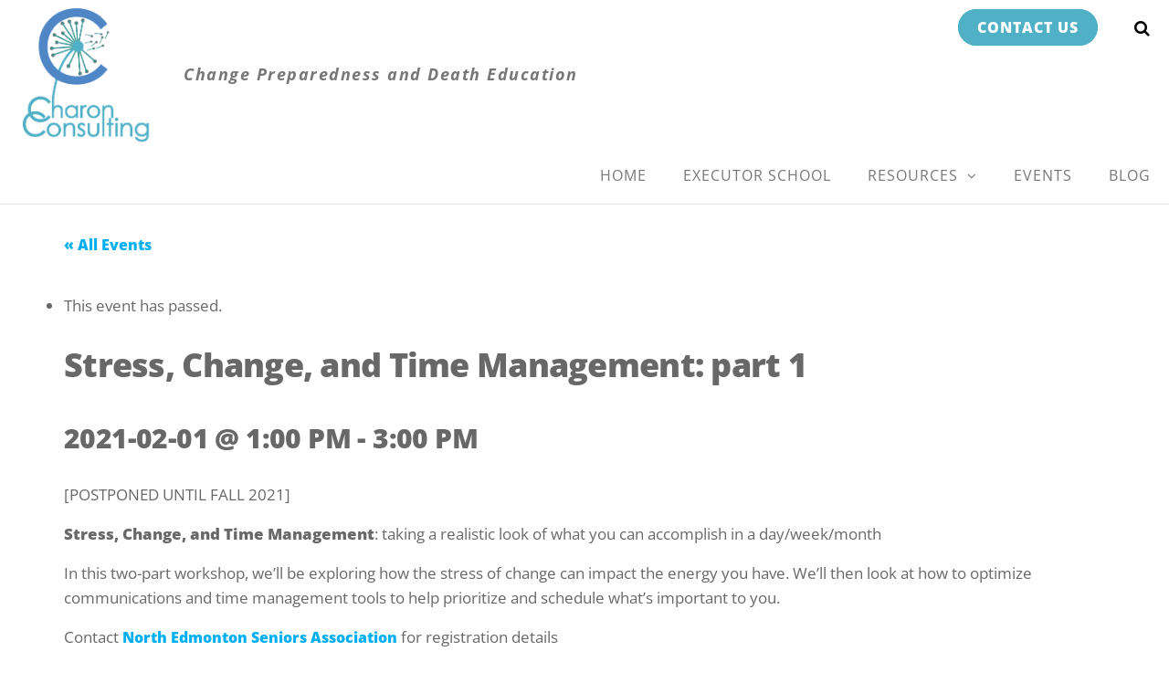

--- FILE ---
content_type: text/css
request_url: https://charonconsulting.ca/wp-content/uploads/elementor/css/post-2080.css?ver=1734673506
body_size: 1050
content:
.elementor-2080 .elementor-element.elementor-element-473f3b6a > .elementor-container > .elementor-column > .elementor-widget-wrap{align-content:center;align-items:center;}.elementor-2080 .elementor-element.elementor-element-473f3b6a:not(.elementor-motion-effects-element-type-background), .elementor-2080 .elementor-element.elementor-element-473f3b6a > .elementor-motion-effects-container > .elementor-motion-effects-layer{background-color:var( --e-global-color-52655e1 );}.elementor-2080 .elementor-element.elementor-element-473f3b6a{transition:background 0.3s, border 0.3s, border-radius 0.3s, box-shadow 0.3s;padding:20px 0px 20px 0px;}.elementor-2080 .elementor-element.elementor-element-473f3b6a > .elementor-background-overlay{transition:background 0.3s, border-radius 0.3s, opacity 0.3s;}.elementor-bc-flex-widget .elementor-2080 .elementor-element.elementor-element-20d5d270.elementor-column .elementor-widget-wrap{align-items:flex-start;}.elementor-2080 .elementor-element.elementor-element-20d5d270.elementor-column.elementor-element[data-element_type="column"] > .elementor-widget-wrap.elementor-element-populated{align-content:flex-start;align-items:flex-start;}.elementor-2080 .elementor-element.elementor-element-20d5d270 > .elementor-element-populated{padding:0px 50px 0px 50px;}.elementor-2080 .elementor-element.elementor-element-7410ea2c{text-align:left;}.elementor-2080 .elementor-element.elementor-element-7410ea2c .elementor-heading-title{color:#ffffff;font-family:"Didact Gothic";font-size:28px;font-weight:600;}.elementor-2080 .elementor-element.elementor-element-1c05e412{--divider-border-style:solid;--divider-color:#FFFFFF;--divider-border-width:3px;}.elementor-2080 .elementor-element.elementor-element-1c05e412 .elementor-divider-separator{width:50%;margin:0 auto;margin-left:0;}.elementor-2080 .elementor-element.elementor-element-1c05e412 .elementor-divider{text-align:left;padding-block-start:2px;padding-block-end:2px;}.elementor-2080 .elementor-element.elementor-element-40b687bf .elementor-heading-title{color:#ffffff;font-size:18px;font-weight:600;text-transform:uppercase;}.elementor-2080 .elementor-element.elementor-element-c682253 .elementor-icon-list-items:not(.elementor-inline-items) .elementor-icon-list-item:not(:last-child){padding-bottom:calc(5px/2);}.elementor-2080 .elementor-element.elementor-element-c682253 .elementor-icon-list-items:not(.elementor-inline-items) .elementor-icon-list-item:not(:first-child){margin-top:calc(5px/2);}.elementor-2080 .elementor-element.elementor-element-c682253 .elementor-icon-list-items.elementor-inline-items .elementor-icon-list-item{margin-right:calc(5px/2);margin-left:calc(5px/2);}.elementor-2080 .elementor-element.elementor-element-c682253 .elementor-icon-list-items.elementor-inline-items{margin-right:calc(-5px/2);margin-left:calc(-5px/2);}body.rtl .elementor-2080 .elementor-element.elementor-element-c682253 .elementor-icon-list-items.elementor-inline-items .elementor-icon-list-item:after{left:calc(-5px/2);}body:not(.rtl) .elementor-2080 .elementor-element.elementor-element-c682253 .elementor-icon-list-items.elementor-inline-items .elementor-icon-list-item:after{right:calc(-5px/2);}.elementor-2080 .elementor-element.elementor-element-c682253 .elementor-icon-list-icon i{transition:color 0.3s;}.elementor-2080 .elementor-element.elementor-element-c682253 .elementor-icon-list-icon svg{transition:fill 0.3s;}.elementor-2080 .elementor-element.elementor-element-c682253{--e-icon-list-icon-size:0px;--icon-vertical-offset:0px;}.elementor-2080 .elementor-element.elementor-element-c682253 .elementor-icon-list-icon{padding-right:0px;}.elementor-2080 .elementor-element.elementor-element-c682253 .elementor-icon-list-item > .elementor-icon-list-text, .elementor-2080 .elementor-element.elementor-element-c682253 .elementor-icon-list-item > a{font-size:20px;font-weight:300;}.elementor-2080 .elementor-element.elementor-element-c682253 .elementor-icon-list-text{color:#FFFFFF;transition:color 0.3s;}.elementor-2080 .elementor-element.elementor-element-11928807 > .elementor-element-populated{margin:0% 0% 0% 0%;--e-column-margin-right:0%;--e-column-margin-left:0%;}.elementor-2080 .elementor-element.elementor-element-f781ced .elementor-heading-title{color:#ffffff;font-size:18px;font-weight:600;text-transform:uppercase;}.elementor-2080 .elementor-element.elementor-element-230200e7 .elementor-icon-list-items:not(.elementor-inline-items) .elementor-icon-list-item:not(:last-child){padding-bottom:calc(5px/2);}.elementor-2080 .elementor-element.elementor-element-230200e7 .elementor-icon-list-items:not(.elementor-inline-items) .elementor-icon-list-item:not(:first-child){margin-top:calc(5px/2);}.elementor-2080 .elementor-element.elementor-element-230200e7 .elementor-icon-list-items.elementor-inline-items .elementor-icon-list-item{margin-right:calc(5px/2);margin-left:calc(5px/2);}.elementor-2080 .elementor-element.elementor-element-230200e7 .elementor-icon-list-items.elementor-inline-items{margin-right:calc(-5px/2);margin-left:calc(-5px/2);}body.rtl .elementor-2080 .elementor-element.elementor-element-230200e7 .elementor-icon-list-items.elementor-inline-items .elementor-icon-list-item:after{left:calc(-5px/2);}body:not(.rtl) .elementor-2080 .elementor-element.elementor-element-230200e7 .elementor-icon-list-items.elementor-inline-items .elementor-icon-list-item:after{right:calc(-5px/2);}.elementor-2080 .elementor-element.elementor-element-230200e7 .elementor-icon-list-icon i{transition:color 0.3s;}.elementor-2080 .elementor-element.elementor-element-230200e7 .elementor-icon-list-icon svg{transition:fill 0.3s;}.elementor-2080 .elementor-element.elementor-element-230200e7{--e-icon-list-icon-size:0px;--icon-vertical-offset:0px;}.elementor-2080 .elementor-element.elementor-element-230200e7 .elementor-icon-list-icon{padding-right:0px;}.elementor-2080 .elementor-element.elementor-element-230200e7 .elementor-icon-list-item > .elementor-icon-list-text, .elementor-2080 .elementor-element.elementor-element-230200e7 .elementor-icon-list-item > a{font-size:20px;font-weight:300;}.elementor-2080 .elementor-element.elementor-element-230200e7 .elementor-icon-list-text{color:#FFFFFF;transition:color 0.3s;}.elementor-2080 .elementor-element.elementor-element-2180c77 .elementor-heading-title{color:#ffffff;font-size:18px;font-weight:600;text-transform:uppercase;}.elementor-2080 .elementor-element.elementor-element-b50cfed .elementor-icon-list-items:not(.elementor-inline-items) .elementor-icon-list-item:not(:last-child){padding-bottom:calc(5px/2);}.elementor-2080 .elementor-element.elementor-element-b50cfed .elementor-icon-list-items:not(.elementor-inline-items) .elementor-icon-list-item:not(:first-child){margin-top:calc(5px/2);}.elementor-2080 .elementor-element.elementor-element-b50cfed .elementor-icon-list-items.elementor-inline-items .elementor-icon-list-item{margin-right:calc(5px/2);margin-left:calc(5px/2);}.elementor-2080 .elementor-element.elementor-element-b50cfed .elementor-icon-list-items.elementor-inline-items{margin-right:calc(-5px/2);margin-left:calc(-5px/2);}body.rtl .elementor-2080 .elementor-element.elementor-element-b50cfed .elementor-icon-list-items.elementor-inline-items .elementor-icon-list-item:after{left:calc(-5px/2);}body:not(.rtl) .elementor-2080 .elementor-element.elementor-element-b50cfed .elementor-icon-list-items.elementor-inline-items .elementor-icon-list-item:after{right:calc(-5px/2);}.elementor-2080 .elementor-element.elementor-element-b50cfed .elementor-icon-list-icon i{transition:color 0.3s;}.elementor-2080 .elementor-element.elementor-element-b50cfed .elementor-icon-list-icon svg{transition:fill 0.3s;}.elementor-2080 .elementor-element.elementor-element-b50cfed{--e-icon-list-icon-size:0px;--icon-vertical-offset:0px;}.elementor-2080 .elementor-element.elementor-element-b50cfed .elementor-icon-list-icon{padding-right:0px;}.elementor-2080 .elementor-element.elementor-element-b50cfed .elementor-icon-list-item > .elementor-icon-list-text, .elementor-2080 .elementor-element.elementor-element-b50cfed .elementor-icon-list-item > a{font-size:20px;font-weight:300;}.elementor-2080 .elementor-element.elementor-element-b50cfed .elementor-icon-list-text{color:#FFFFFF;transition:color 0.3s;}.elementor-2080 .elementor-element.elementor-element-5b1a172f > .elementor-element-populated{padding:0% 15% 0% 0%;}.elementor-2080 .elementor-element.elementor-element-6b15b03:not(.elementor-motion-effects-element-type-background), .elementor-2080 .elementor-element.elementor-element-6b15b03 > .elementor-motion-effects-container > .elementor-motion-effects-layer{background-color:var( --e-global-color-secondary );}.elementor-2080 .elementor-element.elementor-element-6b15b03{transition:background 0.3s, border 0.3s, border-radius 0.3s, box-shadow 0.3s;}.elementor-2080 .elementor-element.elementor-element-6b15b03 > .elementor-background-overlay{transition:background 0.3s, border-radius 0.3s, opacity 0.3s;}.elementor-2080 .elementor-element.elementor-element-c511ab2{text-align:center;color:#FFFFFF;}@media(max-width:1024px) and (min-width:768px){.elementor-2080 .elementor-element.elementor-element-20d5d270{width:100%;}.elementor-2080 .elementor-element.elementor-element-5b1a172f{width:100%;}}@media(max-width:1024px){.elementor-2080 .elementor-element.elementor-element-473f3b6a{padding:100px 0px 100px 0px;}.elementor-2080 .elementor-element.elementor-element-7410ea2c{text-align:center;}.elementor-2080 .elementor-element.elementor-element-1c05e412 .elementor-divider{text-align:center;}.elementor-2080 .elementor-element.elementor-element-1c05e412 .elementor-divider-separator{margin:0 auto;margin-center:0;}.elementor-2080 .elementor-element.elementor-element-c682253 .elementor-icon-list-item > .elementor-icon-list-text, .elementor-2080 .elementor-element.elementor-element-c682253 .elementor-icon-list-item > a{font-size:13px;}.elementor-2080 .elementor-element.elementor-element-230200e7 .elementor-icon-list-item > .elementor-icon-list-text, .elementor-2080 .elementor-element.elementor-element-230200e7 .elementor-icon-list-item > a{font-size:13px;}.elementor-2080 .elementor-element.elementor-element-b50cfed .elementor-icon-list-item > .elementor-icon-list-text, .elementor-2080 .elementor-element.elementor-element-b50cfed .elementor-icon-list-item > a{font-size:13px;}.elementor-2080 .elementor-element.elementor-element-5b1a172f > .elementor-element-populated{padding:0px 25px 0px 25px;}}@media(max-width:767px){.elementor-2080 .elementor-element.elementor-element-473f3b6a{padding:50px 0px 50px 0px;}.elementor-2080 .elementor-element.elementor-element-1c05e412 .elementor-divider{text-align:center;}.elementor-2080 .elementor-element.elementor-element-1c05e412 .elementor-divider-separator{margin:0 auto;margin-center:0;}.elementor-2080 .elementor-element.elementor-element-11928807 > .elementor-element-populated{margin:30px 0px 0px 0px;--e-column-margin-right:0px;--e-column-margin-left:0px;}.elementor-2080 .elementor-element.elementor-element-5b1a172f > .elementor-element-populated{padding:25px 20px 0px 20px;}}

--- FILE ---
content_type: text/css
request_url: https://charonconsulting.ca/wp-content/uploads/elementor/css/post-1550.css?ver=1690866656
body_size: 364
content:
.elementor-kit-1550{--e-global-color-primary:#6EC1E4;--e-global-color-secondary:#54595F;--e-global-color-text:#7A7A7A;--e-global-color-accent:#61CE70;--e-global-color-3b121c8c:#4054B2;--e-global-color-414c8c16:#23A455;--e-global-color-7a926702:#000;--e-global-color-457e720a:#FFF;--e-global-color-b721210:#379392;--e-global-color-374f025:#4F86C6;--e-global-color-52655e1:#4FB0C6;--e-global-color-f6912ba:#F8BF68;--e-global-color-8f8c91d:#744FC6;--e-global-color-bf996fb:#D1D5D9;}.elementor-kit-1550 label{font-family:var( --e-global-typography-primary-font-family );font-weight:var( --e-global-typography-primary-font-weight );}.elementor-kit-1550 input:not([type="button"]):not([type="submit"]),.elementor-kit-1550 textarea,.elementor-kit-1550 .elementor-field-textual{font-family:var( --e-global-typography-primary-font-family );font-weight:var( --e-global-typography-primary-font-weight );}.elementor-section.elementor-section-boxed > .elementor-container{max-width:1140px;}.e-con{--container-max-width:1140px;}.elementor-widget:not(:last-child){margin-bottom:20px;}.elementor-element{--widgets-spacing:20px;}{}h1.entry-title{display:var(--page-title-display);}@media(max-width:1024px){.elementor-section.elementor-section-boxed > .elementor-container{max-width:1024px;}.e-con{--container-max-width:1024px;}}@media(max-width:767px){.elementor-section.elementor-section-boxed > .elementor-container{max-width:767px;}.e-con{--container-max-width:767px;}}